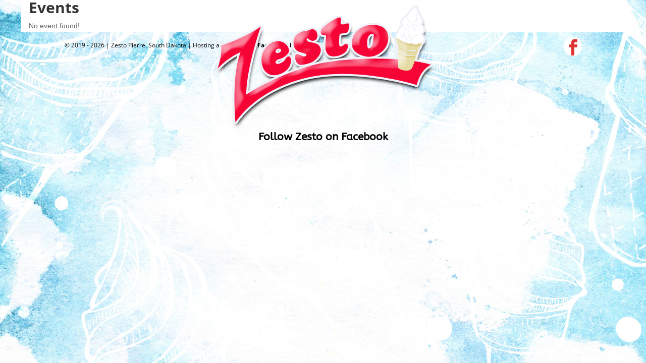

--- FILE ---
content_type: text/plain
request_url: https://www.google-analytics.com/j/collect?v=1&_v=j102&a=1624522185&t=pageview&_s=1&dl=https%3A%2F%2Fwww.zestopierre.com%2Fevents%2F&ul=en-us%40posix&dt=Events%20Archive%20-%20Zesto&sr=1280x720&vp=1280x720&_u=YEBAAEABAAAAACAAI~&jid=444172404&gjid=1143346813&cid=1329986671.1768358217&tid=UA-4008995-53&_gid=1262981027.1768358217&_r=1&_slc=1&gtm=45He61c1n81K54SC5Rza200&gcd=13l3l3l3l1l1&dma=0&tag_exp=103116026~103200004~104527906~104528501~104684208~104684211~105391252~115616985~115938466~115938469~115985660~117041588&z=1969713109
body_size: -451
content:
2,cG-E5X8G6Z63N